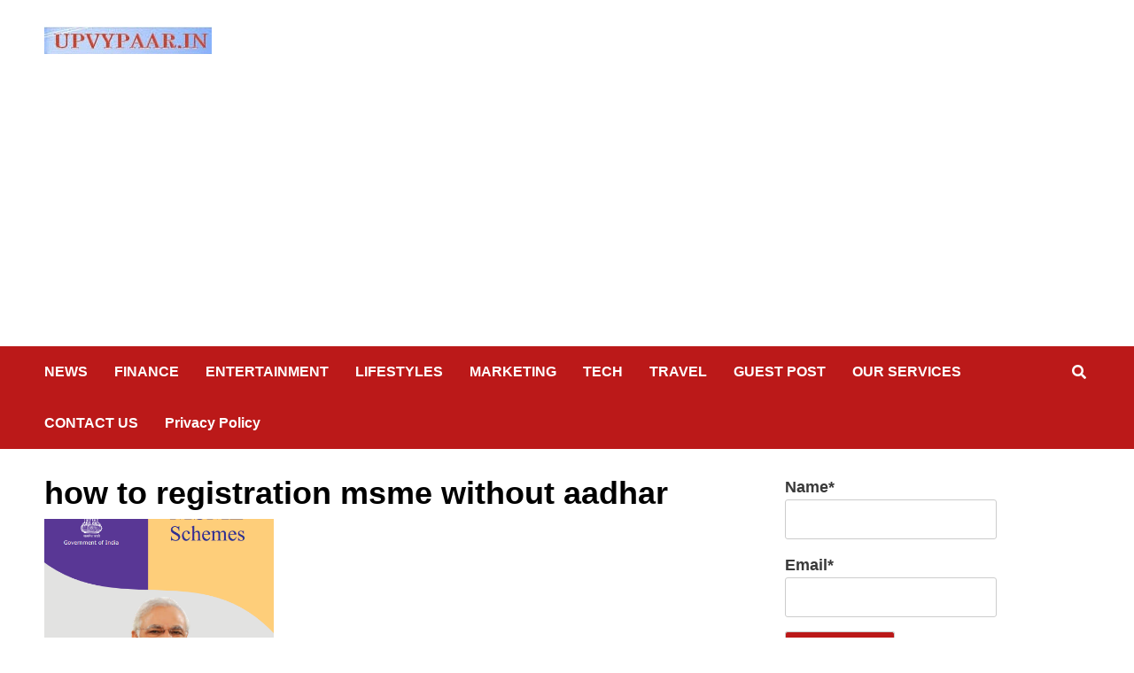

--- FILE ---
content_type: text/html; charset=UTF-8
request_url: https://upvypaar.in/index.php/tag/how-to-registration-msme-without-aadhar/
body_size: 7960
content:
<!doctype html><html lang="en-US"><head><meta charset="UTF-8"><meta name="viewport" content="width=device-width, initial-scale=1"><link rel="profile" href="http://gmpg.org/xfn/11"><meta name='robots' content='index, follow, max-image-preview:large, max-snippet:-1, max-video-preview:-1' /><link media="all" href="https://upvypaar.in/wp-content/cache/autoptimize/css/autoptimize_1560861163f1798d18fe4e4f9be5a2d7.css" rel="stylesheet"><title>how to registration msme without aadhar Archives - Guest blogging-</title><link rel="canonical" href="https://upvypaar.in/index.php/tag/how-to-registration-msme-without-aadhar/" /><meta property="og:locale" content="en_US" /><meta property="og:type" content="article" /><meta property="og:title" content="how to registration msme without aadhar Archives - Guest blogging-" /><meta property="og:url" content="https://upvypaar.in/index.php/tag/how-to-registration-msme-without-aadhar/" /><meta property="og:site_name" content="Guest blogging-" /><meta name="twitter:card" content="summary_large_image" /> <script type="application/ld+json" class="yoast-schema-graph">{"@context":"https://schema.org","@graph":[{"@type":"CollectionPage","@id":"https://upvypaar.in/index.php/tag/how-to-registration-msme-without-aadhar/","url":"https://upvypaar.in/index.php/tag/how-to-registration-msme-without-aadhar/","name":"how to registration msme without aadhar Archives - Guest blogging-","isPartOf":{"@id":"https://upvypaar.in/#website"},"primaryImageOfPage":{"@id":"https://upvypaar.in/index.php/tag/how-to-registration-msme-without-aadhar/#primaryimage"},"image":{"@id":"https://upvypaar.in/index.php/tag/how-to-registration-msme-without-aadhar/#primaryimage"},"thumbnailUrl":"https://upvypaar.in/wp-content/uploads/2020/05/image-26.png","breadcrumb":{"@id":"https://upvypaar.in/index.php/tag/how-to-registration-msme-without-aadhar/#breadcrumb"},"inLanguage":"en-US"},{"@type":"ImageObject","inLanguage":"en-US","@id":"https://upvypaar.in/index.php/tag/how-to-registration-msme-without-aadhar/#primaryimage","url":"https://upvypaar.in/wp-content/uploads/2020/05/image-26.png","contentUrl":"https://upvypaar.in/wp-content/uploads/2020/05/image-26.png","width":477,"height":438},{"@type":"BreadcrumbList","@id":"https://upvypaar.in/index.php/tag/how-to-registration-msme-without-aadhar/#breadcrumb","itemListElement":[{"@type":"ListItem","position":1,"name":"Home","item":"https://upvypaar.in/"},{"@type":"ListItem","position":2,"name":"how to registration msme without aadhar"}]},{"@type":"WebSite","@id":"https://upvypaar.in/#website","url":"https://upvypaar.in/","name":"Guest blogging-","description":"submitting blog posts of Digital Marketing, Technology, Lifestyles, Marketings, Free Guest Post, Finance and SEO Blog Posts.","publisher":{"@id":"https://upvypaar.in/#organization"},"potentialAction":[{"@type":"SearchAction","target":{"@type":"EntryPoint","urlTemplate":"https://upvypaar.in/?s={search_term_string}"},"query-input":"required name=search_term_string"}],"inLanguage":"en-US"},{"@type":"Organization","@id":"https://upvypaar.in/#organization","name":"Guest blogging-","url":"https://upvypaar.in/","logo":{"@type":"ImageObject","inLanguage":"en-US","@id":"https://upvypaar.in/#/schema/logo/image/","url":"https://upvypaar.in/wp-content/uploads/2020/04/upvypaar-logo.jpg","contentUrl":"https://upvypaar.in/wp-content/uploads/2020/04/upvypaar-logo.jpg","width":189,"height":31,"caption":"Guest blogging-"},"image":{"@id":"https://upvypaar.in/#/schema/logo/image/"}}]}</script> <link rel='dns-prefetch' href='//static.addtoany.com' /><link rel='dns-prefetch' href='//www.googletagmanager.com' /><link rel='dns-prefetch' href='//pagead2.googlesyndication.com' /><link href='https://sp-ao.shortpixel.ai' rel='preconnect' /><link rel="alternate" type="application/rss+xml" title="Guest blogging- &raquo; Feed" href="https://upvypaar.in/index.php/feed/" /><link rel="alternate" type="application/rss+xml" title="Guest blogging- &raquo; Comments Feed" href="https://upvypaar.in/index.php/comments/feed/" /><link rel="alternate" type="application/rss+xml" title="Guest blogging- &raquo; how to registration msme without aadhar Tag Feed" href="https://upvypaar.in/index.php/tag/how-to-registration-msme-without-aadhar/feed/" /><link rel='stylesheet' id='covernews-google-fonts-css' href='https://upvypaar.in/wp-content/uploads/omgf/covernews-google-fonts/covernews-google-fonts.css?ver=1684953197' type='text/css' media='all' /> <script type='text/javascript' async src='https://static.addtoany.com/menu/page.js' id='addtoany-core-js'></script> <script type='text/javascript' src='https://upvypaar.in/wp-includes/js/jquery/jquery.min.js?ver=3.6.4' id='jquery-core-js'></script>  <script type='text/javascript' src='https://www.googletagmanager.com/gtag/js?id=UA-64985942-1' id='google_gtagjs-js' async></script> <link rel="https://api.w.org/" href="https://upvypaar.in/index.php/wp-json/" /><link rel="alternate" type="application/json" href="https://upvypaar.in/index.php/wp-json/wp/v2/tags/522" /><link rel="EditURI" type="application/rsd+xml" title="RSD" href="https://upvypaar.in/xmlrpc.php?rsd" /><link rel="wlwmanifest" type="application/wlwmanifest+xml" href="https://upvypaar.in/wp-includes/wlwmanifest.xml" /><meta name="generator" content="WordPress 6.2.8" /><meta name="generator" content="Site Kit by Google 1.101.0" /><meta name="google-adsense-platform-account" content="ca-host-pub-2644536267352236"><meta name="google-adsense-platform-domain" content="sitekit.withgoogle.com">  <script async="async" src="https://pagead2.googlesyndication.com/pagead/js/adsbygoogle.js?client=ca-pub-6957115704779775&amp;host=ca-host-pub-2644536267352236" crossorigin="anonymous" type="text/javascript"></script> <link rel="icon" href="https://sp-ao.shortpixel.ai/client/to_auto,q_lossless,ret_img,w_32,h_32/https://upvypaar.in/wp-content/uploads/2020/04/upvypaar-logo-150x31.jpg" sizes="32x32" /><link rel="icon" href="https://sp-ao.shortpixel.ai/client/to_auto,q_lossless,ret_img,w_192,h_192/https://upvypaar.in/wp-content/uploads/2020/04/upvypaar-logo.jpg" sizes="192x192" /><link rel="apple-touch-icon" href="https://sp-ao.shortpixel.ai/client/to_auto,q_lossless,ret_img,w_180,h_180/https://upvypaar.in/wp-content/uploads/2020/04/upvypaar-logo.jpg" /><meta name="msapplication-TileImage" content="https://upvypaar.in/wp-content/uploads/2020/04/upvypaar-logo.jpg" /></head><body class="archive tag tag-how-to-registration-msme-without-aadhar tag-522 custom-background wp-custom-logo wp-embed-responsive hfeed default-content-layout scrollup-sticky-header aft-sticky-header aft-sticky-sidebar default header-image-default align-content-left"> <noscript> <iframe src="https://www.googletagmanager.com/ns.html?id=GTM-P2RDN25" height="0" width="0" style="display:none;visibility:hidden"></iframe> </noscript> <svg xmlns="http://www.w3.org/2000/svg" viewBox="0 0 0 0" width="0" height="0" focusable="false" role="none" style="visibility: hidden; position: absolute; left: -9999px; overflow: hidden;" ><defs><filter id="wp-duotone-dark-grayscale"><feColorMatrix color-interpolation-filters="sRGB" type="matrix" values=" .299 .587 .114 0 0 .299 .587 .114 0 0 .299 .587 .114 0 0 .299 .587 .114 0 0 " /><feComponentTransfer color-interpolation-filters="sRGB" ><feFuncR type="table" tableValues="0 0.49803921568627" /><feFuncG type="table" tableValues="0 0.49803921568627" /><feFuncB type="table" tableValues="0 0.49803921568627" /><feFuncA type="table" tableValues="1 1" /></feComponentTransfer><feComposite in2="SourceGraphic" operator="in" /></filter></defs></svg><svg xmlns="http://www.w3.org/2000/svg" viewBox="0 0 0 0" width="0" height="0" focusable="false" role="none" style="visibility: hidden; position: absolute; left: -9999px; overflow: hidden;" ><defs><filter id="wp-duotone-grayscale"><feColorMatrix color-interpolation-filters="sRGB" type="matrix" values=" .299 .587 .114 0 0 .299 .587 .114 0 0 .299 .587 .114 0 0 .299 .587 .114 0 0 " /><feComponentTransfer color-interpolation-filters="sRGB" ><feFuncR type="table" tableValues="0 1" /><feFuncG type="table" tableValues="0 1" /><feFuncB type="table" tableValues="0 1" /><feFuncA type="table" tableValues="1 1" /></feComponentTransfer><feComposite in2="SourceGraphic" operator="in" /></filter></defs></svg><svg xmlns="http://www.w3.org/2000/svg" viewBox="0 0 0 0" width="0" height="0" focusable="false" role="none" style="visibility: hidden; position: absolute; left: -9999px; overflow: hidden;" ><defs><filter id="wp-duotone-purple-yellow"><feColorMatrix color-interpolation-filters="sRGB" type="matrix" values=" .299 .587 .114 0 0 .299 .587 .114 0 0 .299 .587 .114 0 0 .299 .587 .114 0 0 " /><feComponentTransfer color-interpolation-filters="sRGB" ><feFuncR type="table" tableValues="0.54901960784314 0.98823529411765" /><feFuncG type="table" tableValues="0 1" /><feFuncB type="table" tableValues="0.71764705882353 0.25490196078431" /><feFuncA type="table" tableValues="1 1" /></feComponentTransfer><feComposite in2="SourceGraphic" operator="in" /></filter></defs></svg><svg xmlns="http://www.w3.org/2000/svg" viewBox="0 0 0 0" width="0" height="0" focusable="false" role="none" style="visibility: hidden; position: absolute; left: -9999px; overflow: hidden;" ><defs><filter id="wp-duotone-blue-red"><feColorMatrix color-interpolation-filters="sRGB" type="matrix" values=" .299 .587 .114 0 0 .299 .587 .114 0 0 .299 .587 .114 0 0 .299 .587 .114 0 0 " /><feComponentTransfer color-interpolation-filters="sRGB" ><feFuncR type="table" tableValues="0 1" /><feFuncG type="table" tableValues="0 0.27843137254902" /><feFuncB type="table" tableValues="0.5921568627451 0.27843137254902" /><feFuncA type="table" tableValues="1 1" /></feComponentTransfer><feComposite in2="SourceGraphic" operator="in" /></filter></defs></svg><svg xmlns="http://www.w3.org/2000/svg" viewBox="0 0 0 0" width="0" height="0" focusable="false" role="none" style="visibility: hidden; position: absolute; left: -9999px; overflow: hidden;" ><defs><filter id="wp-duotone-midnight"><feColorMatrix color-interpolation-filters="sRGB" type="matrix" values=" .299 .587 .114 0 0 .299 .587 .114 0 0 .299 .587 .114 0 0 .299 .587 .114 0 0 " /><feComponentTransfer color-interpolation-filters="sRGB" ><feFuncR type="table" tableValues="0 0" /><feFuncG type="table" tableValues="0 0.64705882352941" /><feFuncB type="table" tableValues="0 1" /><feFuncA type="table" tableValues="1 1" /></feComponentTransfer><feComposite in2="SourceGraphic" operator="in" /></filter></defs></svg><svg xmlns="http://www.w3.org/2000/svg" viewBox="0 0 0 0" width="0" height="0" focusable="false" role="none" style="visibility: hidden; position: absolute; left: -9999px; overflow: hidden;" ><defs><filter id="wp-duotone-magenta-yellow"><feColorMatrix color-interpolation-filters="sRGB" type="matrix" values=" .299 .587 .114 0 0 .299 .587 .114 0 0 .299 .587 .114 0 0 .299 .587 .114 0 0 " /><feComponentTransfer color-interpolation-filters="sRGB" ><feFuncR type="table" tableValues="0.78039215686275 1" /><feFuncG type="table" tableValues="0 0.94901960784314" /><feFuncB type="table" tableValues="0.35294117647059 0.47058823529412" /><feFuncA type="table" tableValues="1 1" /></feComponentTransfer><feComposite in2="SourceGraphic" operator="in" /></filter></defs></svg><svg xmlns="http://www.w3.org/2000/svg" viewBox="0 0 0 0" width="0" height="0" focusable="false" role="none" style="visibility: hidden; position: absolute; left: -9999px; overflow: hidden;" ><defs><filter id="wp-duotone-purple-green"><feColorMatrix color-interpolation-filters="sRGB" type="matrix" values=" .299 .587 .114 0 0 .299 .587 .114 0 0 .299 .587 .114 0 0 .299 .587 .114 0 0 " /><feComponentTransfer color-interpolation-filters="sRGB" ><feFuncR type="table" tableValues="0.65098039215686 0.40392156862745" /><feFuncG type="table" tableValues="0 1" /><feFuncB type="table" tableValues="0.44705882352941 0.4" /><feFuncA type="table" tableValues="1 1" /></feComponentTransfer><feComposite in2="SourceGraphic" operator="in" /></filter></defs></svg><svg xmlns="http://www.w3.org/2000/svg" viewBox="0 0 0 0" width="0" height="0" focusable="false" role="none" style="visibility: hidden; position: absolute; left: -9999px; overflow: hidden;" ><defs><filter id="wp-duotone-blue-orange"><feColorMatrix color-interpolation-filters="sRGB" type="matrix" values=" .299 .587 .114 0 0 .299 .587 .114 0 0 .299 .587 .114 0 0 .299 .587 .114 0 0 " /><feComponentTransfer color-interpolation-filters="sRGB" ><feFuncR type="table" tableValues="0.098039215686275 1" /><feFuncG type="table" tableValues="0 0.66274509803922" /><feFuncB type="table" tableValues="0.84705882352941 0.41960784313725" /><feFuncA type="table" tableValues="1 1" /></feComponentTransfer><feComposite in2="SourceGraphic" operator="in" /></filter></defs></svg><div id="af-preloader"><div id="loader-wrapper"><div id="loader"></div></div></div><div id="page" class="site"> <a class="skip-link screen-reader-text" href="#content">Skip to content</a><div class="header-layout-1"><header id="masthead" class="site-header"><div class="masthead-banner "
 data-background=""><div class="container"><div class="row"><div class="col-md-4"><div class="site-branding"> <a href="https://upvypaar.in/" class="custom-logo-link" rel="home"><noscript><img width="189" height="31" src="https://sp-ao.shortpixel.ai/client/to_auto,q_lossless,ret_img,w_189,h_31/https://upvypaar.in/wp-content/uploads/2020/04/upvypaar-logo.jpg" class="custom-logo" alt="Guest blogging-" decoding="async" /></noscript><img width="189" height="31" src='data:image/svg+xml,%3Csvg%20xmlns=%22http://www.w3.org/2000/svg%22%20viewBox=%220%200%20189%2031%22%3E%3C/svg%3E' data-src="https://sp-ao.shortpixel.ai/client/to_auto,q_lossless,ret_img,w_189,h_31/https://upvypaar.in/wp-content/uploads/2020/04/upvypaar-logo.jpg" class="lazyload custom-logo" alt="Guest blogging-" decoding="async" /></a><p class="site-title font-family-1"> <a href="https://upvypaar.in/"
 rel="home">Guest blogging-</a></p><p class="site-description">submitting blog posts of Digital Marketing, Technology, Lifestyles, Marketings, Free Guest Post, Finance and SEO Blog Posts.</p></div></div><div class="col-md-8"></div></div></div></div><nav id="site-navigation" class="main-navigation"><div class="container"><div class="row"><div class="kol-12"><div class="navigation-container"><div class="main-navigation-container-items-wrapper"> <span class="toggle-menu" aria-controls="primary-menu" aria-expanded="false"> <a href="javascript:void(0)" class="aft-void-menu"> <span class="screen-reader-text">Primary Menu</span> <i class="ham"></i> </a> </span> <span class="af-mobile-site-title-wrap"> <a href="https://upvypaar.in/" class="custom-logo-link" rel="home"><noscript><img width="189" height="31" src="https://sp-ao.shortpixel.ai/client/to_auto,q_lossless,ret_img,w_189,h_31/https://upvypaar.in/wp-content/uploads/2020/04/upvypaar-logo.jpg" class="custom-logo" alt="Guest blogging-" decoding="async" /></noscript><img width="189" height="31" src='data:image/svg+xml,%3Csvg%20xmlns=%22http://www.w3.org/2000/svg%22%20viewBox=%220%200%20189%2031%22%3E%3C/svg%3E' data-src="https://sp-ao.shortpixel.ai/client/to_auto,q_lossless,ret_img,w_189,h_31/https://upvypaar.in/wp-content/uploads/2020/04/upvypaar-logo.jpg" class="lazyload custom-logo" alt="Guest blogging-" decoding="async" /></a><p class="site-title font-family-1"> <a href="https://upvypaar.in/"
 rel="home">Guest blogging-</a></p> </span><div class="menu main-menu"><ul id="primary-menu" class="menu"><li id="menu-item-274" class="menu-item menu-item-type-taxonomy menu-item-object-category menu-item-274"><a href="https://upvypaar.in/index.php/category/news/">NEWS</a></li><li id="menu-item-286" class="menu-item menu-item-type-taxonomy menu-item-object-category menu-item-286"><a href="https://upvypaar.in/index.php/category/gst-updates/">FINANCE</a></li><li id="menu-item-280" class="menu-item menu-item-type-taxonomy menu-item-object-category menu-item-280"><a href="https://upvypaar.in/index.php/category/entertainment/">ENTERTAINMENT</a></li><li id="menu-item-282" class="menu-item menu-item-type-taxonomy menu-item-object-category menu-item-282"><a href="https://upvypaar.in/index.php/category/lifestyles/">LIFESTYLES</a></li><li id="menu-item-283" class="menu-item menu-item-type-taxonomy menu-item-object-category menu-item-283"><a href="https://upvypaar.in/index.php/category/marketing/">MARKETING</a></li><li id="menu-item-284" class="menu-item menu-item-type-taxonomy menu-item-object-category menu-item-284"><a href="https://upvypaar.in/index.php/category/technology/">TECH</a></li><li id="menu-item-285" class="menu-item menu-item-type-taxonomy menu-item-object-category menu-item-285"><a href="https://upvypaar.in/index.php/category/travel/">TRAVEL</a></li><li id="menu-item-281" class="menu-item menu-item-type-taxonomy menu-item-object-category menu-item-281"><a href="https://upvypaar.in/index.php/category/free-postingfree-guest-post/">GUEST POST</a></li><li id="menu-item-609" class="menu-item menu-item-type-taxonomy menu-item-object-category menu-item-609"><a href="https://upvypaar.in/index.php/category/our-services/">OUR SERVICES</a></li><li id="menu-item-17" class="menu-item menu-item-type-post_type menu-item-object-page menu-item-17"><a href="https://upvypaar.in/index.php/contact-us/">CONTACT US</a></li><li id="menu-item-570" class="menu-item menu-item-type-post_type menu-item-object-page menu-item-privacy-policy menu-item-570"><a rel="privacy-policy" href="https://upvypaar.in/index.php/privacy-policy/">Privacy Policy</a></li></ul></div></div><div class="cart-search"><div class="af-search-wrap"><div class="search-overlay"> <a href="#" title="Search" class="search-icon"> <i class="fa fa-search"></i> </a><div class="af-search-form"><form role="search" method="get" class="search-form" action="https://upvypaar.in/"> <label> <span class="screen-reader-text">Search for:</span> <input type="search" class="search-field" placeholder="Search &hellip;" value="" name="s" /> </label> <input type="submit" class="search-submit" value="Search" /></form></div></div></div></div></div></div></div></div></nav></header></div><div id="content" class="container"><div class="section-block-upper row"><div id="primary" class="content-area"><main id="main" class="site-main"><header class="header-title-wrapper1"><h1 class="page-title">how to registration msme without aadhar</h1></header><div class="row"><div id="aft-inner-row"><article id="post-604" class="col-lg-4 col-sm-4 col-md-4 latest-posts-grid post-604 post type-post status-publish format-standard has-post-thumbnail hentry category-our-services category-new-gst-return-forms-from-1st-april-2020 tag-how-to-apply-for-msme-registration tag-how-to-apply-for-msme-registration-online tag-how-to-apply-msme-registration tag-how-to-check-msme-registration tag-how-to-check-msme-registration-by-gst-number tag-how-to-check-msme-registration-number tag-how-to-delete-msme-registration tag-how-to-do-msme-registration tag-how-to-do-msme-registration-online tag-how-to-edit-msme-registration tag-how-to-get-msme-registration-certificate tag-how-to-get-registration-in-msme tag-how-to-get-registration-msme tag-how-to-know-the-status-of-msme-registration tag-how-to-modify-msme-registration tag-how-to-msme-registration tag-how-to-msme-registration-online tag-how-to-print-msme-registration-certificate tag-how-to-register-msme-registration tag-how-to-registration-in-msme tag-how-to-registration-msme-without-aadhar tag-how-to-update-msme-registration tag-how-to-verify-msme-registration tag-is-gst-registration-mandatory-for-msme tag-msme-certificate-registration-online tag-msme-online-registration-portal tag-msme-registration-chhattisgarh tag-msme-registration-online-update tag-msme-registration-tracking tag-msme-registration tag-what-are-the-benefits-of-msme-registration tag-what-is-msme-registration-certificate tag-what-is-msme-registration-in-hindi tag-what-is-msme-registration-in-india tag-what-is-msme-registration-number tag-what-is-required-for-msme-registration tag-what-is-the-benefit-of-msme-registration tag-what-is-the-criteria-for-msme-registration tag-what-is-the-fee-for-msme-registration tag-what-is-the-fees-for-msme-registration tag-what-is-the-process-of-msme-registration tag-what-is-the-use-of-msme-registration tag-what-is-the-validity-of-msme-registration tag-what-msme-registration tag-what-to-do-after-msme-registration tag-who-are-eligible-for-msme-registration tag-who-can-apply-for-msme-registration tag-who-can-take-msme-registration tag-who-needs-msme-registration tag-why-msme-registration-is-required"                 data-mh="archive-layout-grid"><div class="align-items-center"><div class="spotlight-post"><figure class="categorised-article inside-img"><div class="categorised-article-wrapper"><div class="data-bg-hover data-bg-categorised read-bg-img"> <a href="https://upvypaar.in/index.php/2020/05/31/get-the-msme-registration-online-for-loan-and-benefits/"> <noscript><img width="427" height="340" src="https://sp-ao.shortpixel.ai/client/to_auto,q_lossless,ret_img,w_427,h_340/https://upvypaar.in/wp-content/uploads/2020/05/image-26-477x380.png" class="attachment-covernews-medium size-covernews-medium wp-post-image" alt="" decoding="async" /></noscript><img width="427" height="340" src='data:image/svg+xml,%3Csvg%20xmlns=%22http://www.w3.org/2000/svg%22%20viewBox=%220%200%20427%20340%22%3E%3C/svg%3E' data-src="https://sp-ao.shortpixel.ai/client/to_auto,q_lossless,ret_img,w_427,h_340/https://upvypaar.in/wp-content/uploads/2020/05/image-26-477x380.png" class="lazyload attachment-covernews-medium size-covernews-medium wp-post-image" alt="" decoding="async" /> </a></div><div class="figure-categories figure-categories-bg"><ul class="cat-links"><li class="meta-category"> <a class="covernews-categories category-color-1" href="https://upvypaar.in/index.php/category/our-services/" alt="View all posts in OUR SERVICES"> OUR SERVICES </a></li><li class="meta-category"> <a class="covernews-categories category-color-1" href="https://upvypaar.in/index.php/category/news/new-gst-return-forms-from-1st-april-2020/" alt="View all posts in Recent Update"> Recent Update </a></li></ul></div></div></figure><figcaption><h3 class="article-title article-title-1"> <a href="https://upvypaar.in/index.php/2020/05/31/get-the-msme-registration-online-for-loan-and-benefits/"> Get the msme registration online for Loan and benefits </a></h3><div class="grid-item-metadata"> <span class="author-links"> <span class="item-metadata posts-date"> <i class="far fa-clock"></i> 6 years ago </span> </span></div><div class="full-item-discription"><div class="post-description"><p>Dear Friends, (msme registration online) एमएसएमई पंजीकरणों के लिए हमने आपकी मदद की है और आपको व्यवसाय शुरू करने के...</p></div></div></figcaption></div></div></article></div><div class="col col-ten"><div class="covernews-pagination"></div></div></div></main></div><aside id="secondary" class="widget-area sidebar-sticky-top"><div id="email-subscribers-form-2" class="widget covernews-widget widget_email-subscribers-form"><div class="emaillist" id="es_form_f1-n1"><form action="/index.php/tag/how-to-registration-msme-without-aadhar/#es_form_f1-n1" method="post" class="es_subscription_form es_shortcode_form  es_ajax_subscription_form" id="es_subscription_form_697bbeef4a03f" data-source="ig-es" data-form-id="1"><div class="es-field-wrap"><label>Name*<br /><input type="text" name="esfpx_name" class="ig_es_form_field_name" placeholder="" value="" required="required" /></label></div><div class="es-field-wrap"><label>Email*<br /><input class="es_required_field es_txt_email ig_es_form_field_email" type="email" name="esfpx_email" value="" placeholder="" required="required" /></label></div><input type="hidden" name="esfpx_lists[]" value="cb0d872baaca" /><input type="hidden" name="esfpx_form_id" value="1" /><input type="hidden" name="es" value="subscribe" /> <input type="hidden" name="esfpx_es_form_identifier" value="f1-n1" /> <input type="hidden" name="esfpx_es_email_page" value="604" /> <input type="hidden" name="esfpx_es_email_page_url" value="https://upvypaar.in/index.php/2020/05/31/get-the-msme-registration-online-for-loan-and-benefits/" /> <input type="hidden" name="esfpx_status" value="Unconfirmed" /> <input type="hidden" name="esfpx_es-subscribe" id="es-subscribe-697bbeef4a03f" value="8ce134f039" /> <label style="position:absolute;top:-99999px;left:-99999px;z-index:-99;" aria-hidden="true"><span hidden>Please leave this field empty.</span><input type="email" name="esfpx_es_hp_email" class="es_required_field" tabindex="-1" autocomplete="-1" value="" /></label><input type="submit" name="submit" class="es_subscription_form_submit es_submit_button es_textbox_button" id="es_subscription_form_submit_697bbeef4a03f" value="Subscribe" /><span class="es_spinner_image" id="spinner-image"><noscript><img decoding="async" src="https://sp-ao.shortpixel.ai/client/to_auto,q_lossless,ret_img/https://upvypaar.in/wp-content/plugins/email-subscribers/lite/public/images/spinner.gif" alt="Loading" /></noscript><img decoding="async" class="lazyload" src='data:image/svg+xml,%3Csvg%20xmlns=%22http://www.w3.org/2000/svg%22%20viewBox=%220%200%20210%20140%22%3E%3C/svg%3E' data-src="https://sp-ao.shortpixel.ai/client/to_auto,q_lossless,ret_img/https://upvypaar.in/wp-content/plugins/email-subscribers/lite/public/images/spinner.gif" alt="Loading" /></span></form><span class="es_subscription_message " id="es_subscription_message_697bbeef4a03f"></span></div></div><div id="covernews_posts_carousel-2" class="widget covernews-widget covernews_posts_carousel_widget grid-layout"><div class="em-title-subtitle-wrap"><h4 class="widget-title header-after1"> <span class="header-after"> Posts Carousel </span></h4></div><div class="posts-carousel row"><div class="slick-item"><figure class="carousel-image col-sm-12"><div class="spotlight-post" data-mh="carousal-height"><figure class="featured-article  inside-img"><div class="featured-article-wrapper"><div class="data-bg-hover data-bg-featured read-bg-img"> <a href="https://upvypaar.in/index.php/2020/07/30/fy-19-20-return-date-further-extended-to-30-sept-2020-from-31-july-2020-which-was-also-extended-date-for-ay-20-21/"> <noscript><img width="225" height="224" src="https://sp-ao.shortpixel.ai/client/to_auto,q_lossless,ret_img,w_225,h_224/https://upvypaar.in/wp-content/uploads/2020/04/uppvy-aa.jpg" class="attachment-medium size-medium wp-post-image" alt="" decoding="async" srcset="https://sp-ao.shortpixel.ai/client/to_auto,q_lossless,ret_img,w_225/https://upvypaar.in/wp-content/uploads/2020/04/uppvy-aa.jpg 225w, https://sp-ao.shortpixel.ai/client/to_auto,q_lossless,ret_img,w_150/https://upvypaar.in/wp-content/uploads/2020/04/uppvy-aa-150x150.jpg 150w" sizes="(max-width: 225px) 100vw, 225px" /></noscript><img width="225" height="224" src='data:image/svg+xml,%3Csvg%20xmlns=%22http://www.w3.org/2000/svg%22%20viewBox=%220%200%20225%20224%22%3E%3C/svg%3E' data-src="https://sp-ao.shortpixel.ai/client/to_auto,q_lossless,ret_img,w_225,h_224/https://upvypaar.in/wp-content/uploads/2020/04/uppvy-aa.jpg" class="lazyload attachment-medium size-medium wp-post-image" alt="" decoding="async" data-srcset="https://sp-ao.shortpixel.ai/client/to_auto,q_lossless,ret_img,w_225/https://upvypaar.in/wp-content/uploads/2020/04/uppvy-aa.jpg 225w, https://sp-ao.shortpixel.ai/client/to_auto,q_lossless,ret_img,w_150/https://upvypaar.in/wp-content/uploads/2020/04/uppvy-aa-150x150.jpg 150w" data-sizes="(max-width: 225px) 100vw, 225px" /> </a></div></div><div class="figure-categories figure-categories-bg"><ul class="cat-links"><li class="meta-category"> <a class="covernews-categories category-color-1" href="https://upvypaar.in/index.php/category/news/new-gst-return-forms-from-1st-april-2020/" alt="View all posts in Recent Update"> Recent Update </a></li></ul></div></figure><figcaption><div class="title-heading"><h3 class="article-title article-title-1"> <a href="https://upvypaar.in/index.php/2020/07/30/fy-19-20-return-date-further-extended-to-30-sept-2020-from-31-july-2020-which-was-also-extended-date-for-ay-20-21/"> FY 19 20 return date further extended to 30 sept 2020 from 31 July 2020 ( which was also extended date) For AY 20-21, </a></h3></div><div class="grid-item-metadata"> <span class="author-links"> <span class="item-metadata posts-date"> <i class="far fa-clock"></i> 6 years ago </span> </span></div></figcaption></div></figure></div><div class="slick-item"><figure class="carousel-image col-sm-12"><div class="spotlight-post" data-mh="carousal-height"><figure class="featured-article  inside-img"><div class="featured-article-wrapper"><div class="data-bg-hover data-bg-featured read-bg-img"> <a href="https://upvypaar.in/index.php/2020/07/27/delhi-government-job/"> <noscript><img width="300" height="228" src="https://sp-ao.shortpixel.ai/client/to_auto,q_lossless,ret_img,w_300,h_228/https://upvypaar.in/wp-content/uploads/2020/07/Screenshot_20200727-195147_Chrome-300x228.jpg" class="attachment-medium size-medium wp-post-image" alt="" decoding="async" srcset="https://sp-ao.shortpixel.ai/client/to_auto,q_lossless,ret_img,w_300/https://upvypaar.in/wp-content/uploads/2020/07/Screenshot_20200727-195147_Chrome-300x228.jpg 300w, https://sp-ao.shortpixel.ai/client/to_auto,q_lossless,ret_img,w_768/https://upvypaar.in/wp-content/uploads/2020/07/Screenshot_20200727-195147_Chrome-768x585.jpg 768w, https://sp-ao.shortpixel.ai/client/to_auto,q_lossless,ret_img,w_986/https://upvypaar.in/wp-content/uploads/2020/07/Screenshot_20200727-195147_Chrome.jpg 986w" sizes="(max-width: 300px) 100vw, 300px" /></noscript><img width="300" height="228" src='data:image/svg+xml,%3Csvg%20xmlns=%22http://www.w3.org/2000/svg%22%20viewBox=%220%200%20300%20228%22%3E%3C/svg%3E' data-src="https://sp-ao.shortpixel.ai/client/to_auto,q_lossless,ret_img,w_300,h_228/https://upvypaar.in/wp-content/uploads/2020/07/Screenshot_20200727-195147_Chrome-300x228.jpg" class="lazyload attachment-medium size-medium wp-post-image" alt="" decoding="async" data-srcset="https://sp-ao.shortpixel.ai/client/to_auto,q_lossless,ret_img,w_300/https://upvypaar.in/wp-content/uploads/2020/07/Screenshot_20200727-195147_Chrome-300x228.jpg 300w, https://sp-ao.shortpixel.ai/client/to_auto,q_lossless,ret_img,w_768/https://upvypaar.in/wp-content/uploads/2020/07/Screenshot_20200727-195147_Chrome-768x585.jpg 768w, https://sp-ao.shortpixel.ai/client/to_auto,q_lossless,ret_img,w_986/https://upvypaar.in/wp-content/uploads/2020/07/Screenshot_20200727-195147_Chrome.jpg 986w" data-sizes="(max-width: 300px) 100vw, 300px" /> </a></div></div><div class="figure-categories figure-categories-bg"><ul class="cat-links"><li class="meta-category"> <a class="covernews-categories category-color-1" href="https://upvypaar.in/index.php/category/news/" alt="View all posts in NEWS"> NEWS </a></li></ul></div></figure><figcaption><div class="title-heading"><h3 class="article-title article-title-1"> <a href="https://upvypaar.in/index.php/2020/07/27/delhi-government-job/"> दिल्ली सरकार के &#8216;रोज़गार बाज़ार&#8217; :रजिस्टर करें </a></h3></div><div class="grid-item-metadata"> <span class="author-links"> <span class="item-metadata posts-date"> <i class="far fa-clock"></i> 6 years ago </span> </span></div></figcaption></div></figure></div><div class="slick-item"><figure class="carousel-image col-sm-12"><div class="spotlight-post" data-mh="carousal-height"><figure class="featured-article  inside-img"><div class="featured-article-wrapper"><div class="data-bg-hover data-bg-featured read-bg-img"> <a href="https://upvypaar.in/index.php/2020/06/01/best-hairstyles-for-teenage-girls/"> <noscript><img width="300" height="201" src="https://sp-ao.shortpixel.ai/client/to_auto,q_lossless,ret_img,w_300,h_201/https://upvypaar.in/wp-content/uploads/2020/05/new-hair-style-haircut-for-girls-hairstyles-for-women-300x201.png" class="attachment-medium size-medium wp-post-image" alt="" decoding="async" srcset="https://sp-ao.shortpixel.ai/client/to_auto,q_lossless,ret_img,w_300/https://upvypaar.in/wp-content/uploads/2020/05/new-hair-style-haircut-for-girls-hairstyles-for-women-300x201.png 300w, https://sp-ao.shortpixel.ai/client/to_auto,q_lossless,ret_img,w_453/https://upvypaar.in/wp-content/uploads/2020/05/new-hair-style-haircut-for-girls-hairstyles-for-women.png 453w" sizes="(max-width: 300px) 100vw, 300px" /></noscript><img width="300" height="201" src='data:image/svg+xml,%3Csvg%20xmlns=%22http://www.w3.org/2000/svg%22%20viewBox=%220%200%20300%20201%22%3E%3C/svg%3E' data-src="https://sp-ao.shortpixel.ai/client/to_auto,q_lossless,ret_img,w_300,h_201/https://upvypaar.in/wp-content/uploads/2020/05/new-hair-style-haircut-for-girls-hairstyles-for-women-300x201.png" class="lazyload attachment-medium size-medium wp-post-image" alt="" decoding="async" data-srcset="https://sp-ao.shortpixel.ai/client/to_auto,q_lossless,ret_img,w_300/https://upvypaar.in/wp-content/uploads/2020/05/new-hair-style-haircut-for-girls-hairstyles-for-women-300x201.png 300w, https://sp-ao.shortpixel.ai/client/to_auto,q_lossless,ret_img,w_453/https://upvypaar.in/wp-content/uploads/2020/05/new-hair-style-haircut-for-girls-hairstyles-for-women.png 453w" data-sizes="(max-width: 300px) 100vw, 300px" /> </a></div></div><div class="figure-categories figure-categories-bg"><ul class="cat-links"><li class="meta-category"> <a class="covernews-categories category-color-1" href="https://upvypaar.in/index.php/category/lifestyles/" alt="View all posts in LIFESTYLES"> LIFESTYLES </a></li><li class="meta-category"> <a class="covernews-categories category-color-1" href="https://upvypaar.in/index.php/category/news/new-gst-return-forms-from-1st-april-2020/" alt="View all posts in Recent Update"> Recent Update </a></li></ul></div></figure><figcaption><div class="title-heading"><h3 class="article-title article-title-1"> <a href="https://upvypaar.in/index.php/2020/06/01/best-hairstyles-for-teenage-girls/"> Latest hairstyle and best hairstyles for teenage girls and long hair cut for women. </a></h3></div><div class="grid-item-metadata"> <span class="author-links"> <span class="item-metadata posts-date"> <i class="far fa-clock"></i> 6 years ago </span> </span></div></figcaption></div></figure></div><div class="slick-item"><figure class="carousel-image col-sm-12"><div class="spotlight-post" data-mh="carousal-height"><figure class="featured-article  inside-img"><div class="featured-article-wrapper"><div class="data-bg-hover data-bg-featured read-bg-img"> <a href="https://upvypaar.in/index.php/2020/05/31/get-the-msme-registration-online-for-loan-and-benefits/"> <noscript><img width="300" height="275" src="https://sp-ao.shortpixel.ai/client/to_auto,q_lossless,ret_img,w_300,h_275/https://upvypaar.in/wp-content/uploads/2020/05/image-26-300x275.png" class="attachment-medium size-medium wp-post-image" alt="" decoding="async" srcset="https://sp-ao.shortpixel.ai/client/to_auto,q_lossless,ret_img,w_300/https://upvypaar.in/wp-content/uploads/2020/05/image-26-300x275.png 300w, https://sp-ao.shortpixel.ai/client/to_auto,q_lossless,ret_img,w_477/https://upvypaar.in/wp-content/uploads/2020/05/image-26.png 477w" sizes="(max-width: 300px) 100vw, 300px" /></noscript><img width="300" height="275" src='data:image/svg+xml,%3Csvg%20xmlns=%22http://www.w3.org/2000/svg%22%20viewBox=%220%200%20300%20275%22%3E%3C/svg%3E' data-src="https://sp-ao.shortpixel.ai/client/to_auto,q_lossless,ret_img,w_300,h_275/https://upvypaar.in/wp-content/uploads/2020/05/image-26-300x275.png" class="lazyload attachment-medium size-medium wp-post-image" alt="" decoding="async" data-srcset="https://sp-ao.shortpixel.ai/client/to_auto,q_lossless,ret_img,w_300/https://upvypaar.in/wp-content/uploads/2020/05/image-26-300x275.png 300w, https://sp-ao.shortpixel.ai/client/to_auto,q_lossless,ret_img,w_477/https://upvypaar.in/wp-content/uploads/2020/05/image-26.png 477w" data-sizes="(max-width: 300px) 100vw, 300px" /> </a></div></div><div class="figure-categories figure-categories-bg"><ul class="cat-links"><li class="meta-category"> <a class="covernews-categories category-color-1" href="https://upvypaar.in/index.php/category/our-services/" alt="View all posts in OUR SERVICES"> OUR SERVICES </a></li><li class="meta-category"> <a class="covernews-categories category-color-1" href="https://upvypaar.in/index.php/category/news/new-gst-return-forms-from-1st-april-2020/" alt="View all posts in Recent Update"> Recent Update </a></li></ul></div></figure><figcaption><div class="title-heading"><h3 class="article-title article-title-1"> <a href="https://upvypaar.in/index.php/2020/05/31/get-the-msme-registration-online-for-loan-and-benefits/"> Get the msme registration online for Loan and benefits </a></h3></div><div class="grid-item-metadata"> <span class="author-links"> <span class="item-metadata posts-date"> <i class="far fa-clock"></i> 6 years ago </span> </span></div></figcaption></div></figure></div><div class="slick-item"><figure class="carousel-image col-sm-12"><div class="spotlight-post" data-mh="carousal-height"><figure class="featured-article  inside-img"><div class="featured-article-wrapper"><div class="data-bg-hover data-bg-featured read-bg-img"> <a href="https://upvypaar.in/index.php/2020/05/29/how-can-i-get-instant-e-pan-card-income-tax-india-efiling-instant-e-pan/"> </a></div></div><div class="figure-categories figure-categories-bg"><ul class="cat-links"><li class="meta-category"> <a class="covernews-categories category-color-1" href="https://upvypaar.in/index.php/category/gst-updates/" alt="View all posts in FINANCE"> FINANCE </a></li><li class="meta-category"> <a class="covernews-categories category-color-1" href="https://upvypaar.in/index.php/category/gst-updates/income-tax-updates/" alt="View all posts in income tax updates"> income tax updates </a></li><li class="meta-category"> <a class="covernews-categories category-color-1" href="https://upvypaar.in/index.php/category/news/new-gst-return-forms-from-1st-april-2020/" alt="View all posts in Recent Update"> Recent Update </a></li></ul></div></figure><figcaption><div class="title-heading"><h3 class="article-title article-title-1"> <a href="https://upvypaar.in/index.php/2020/05/29/how-can-i-get-instant-e-pan-card-income-tax-india-efiling-instant-e-pan/"> how can I get instant e pan card-income tax India efiling  instant e-pan </a></h3></div><div class="grid-item-metadata"> <span class="author-links"> <span class="item-metadata posts-date"> <i class="far fa-clock"></i> 6 years ago </span> </span></div></figcaption></div></figure></div></div></div><div id="a2a_follow_widget-2" class="widget covernews-widget widget_a2a_follow_widget"><div class="a2a_kit a2a_kit_size_10 a2a_follow addtoany_list"><a class="a2a_button_facebook" href="https://www.facebook.com/upvypaar.in/" title="Facebook" rel="noopener" target="_blank"></a><a class="a2a_button_twitter" href="https://www.facebook.com/upvypaar.in/" title="Twitter" rel="noopener" target="_blank"></a><a class="a2a_button_instagram" href="https://www.facebook.com/upvypaar.in/" title="Instagram" rel="noopener" target="_blank"></a><a class="a2a_button_pinterest" href="https://www.facebook.com/upvypaar.in/" title="Pinterest" rel="noopener" target="_blank"></a><a class="a2a_button_youtube_channel" href="https://www.youtube.com/channel/UCg_OVDt8AkqAa4aFtnIAUJw" title="YouTube Channel" rel="noopener" target="_blank"></a></div></div><div id="categories-2" class="widget covernews-widget widget_categories"><h2 class="widget-title widget-title-1"><span>Categories</span></h2><ul><li class="cat-item cat-item-8"><a href="https://upvypaar.in/index.php/category/news/coronavirus-in-delhi-india/">coronaviru india</a></li><li class="cat-item cat-item-37"><a href="https://upvypaar.in/index.php/category/entertainment/">ENTERTAINMENT</a></li><li class="cat-item cat-item-3"><a href="https://upvypaar.in/index.php/category/gst-updates/">FINANCE</a></li><li class="cat-item cat-item-42"><a href="https://upvypaar.in/index.php/category/free-postingfree-guest-post/">GUEST POST</a></li><li class="cat-item cat-item-10"><a href="https://upvypaar.in/index.php/category/gst-updates/income-tax-updates/">income tax updates</a></li><li class="cat-item cat-item-40"><a href="https://upvypaar.in/index.php/category/lifestyles/">LIFESTYLES</a></li><li class="cat-item cat-item-44"><a href="https://upvypaar.in/index.php/category/marketing/">MARKETING</a></li><li class="cat-item cat-item-21"><a href="https://upvypaar.in/index.php/category/news/">NEWS</a></li><li class="cat-item cat-item-532"><a href="https://upvypaar.in/index.php/category/our-services/">OUR SERVICES</a></li><li class="cat-item cat-item-1"><a href="https://upvypaar.in/index.php/category/news/new-gst-return-forms-from-1st-april-2020/">Recent Update</a></li><li class="cat-item cat-item-41"><a href="https://upvypaar.in/index.php/category/technology/">TECHNOLOGY</a></li><li class="cat-item cat-item-43"><a href="https://upvypaar.in/index.php/category/travel/">TRAVEL</a></li></ul></div><div id="text-2" class="widget covernews-widget widget_text"><div class="textwidget"><p><a class="dmca-badge" title="DMCA.com Protection Status" href="//www.dmca.com/Protection/Status.aspx?ID=89554c4a-ae05-4b04-92c3-9510bd411159"> <noscript><img decoding="async" src="https://images.dmca.com/Badges/dmca_protected_sml_120n.png?ID=89554c4a-ae05-4b04-92c3-9510bd411159" alt="DMCA.com Protection Status" /></noscript><img class="lazyload" decoding="async" src='data:image/svg+xml,%3Csvg%20xmlns=%22http://www.w3.org/2000/svg%22%20viewBox=%220%200%20210%20140%22%3E%3C/svg%3E' data-src="https://images.dmca.com/Badges/dmca_protected_sml_120n.png?ID=89554c4a-ae05-4b04-92c3-9510bd411159" alt="DMCA.com Protection Status" /></a> <script src="https://images.dmca.com/Badges/DMCABadgeHelper.min.js"></script></p><p></p></div></div></aside></div></div><div class="af-main-banner-latest-posts grid-layout"><div class="container"><div class="row"><div class="widget-title-section"><h4 class="widget-title header-after1"> <span class="header-after"> If You may have missed </span></h4></div><div class="row"><div class="col-sm-15 latest-posts-grid" data-mh="latest-posts-grid"><div class="spotlight-post"><figure class="categorised-article inside-img"><div class="categorised-article-wrapper"><div class="data-bg-hover data-bg-categorised read-bg-img"> <a href="https://upvypaar.in/index.php/2022/10/08/recession-heres-your-secret-sauce/"> </a></div></div><div class="figure-categories figure-categories-bg"><ul class="cat-links"><li class="meta-category"> <a class="covernews-categories category-color-1" href="https://upvypaar.in/index.php/category/marketing/" alt="View all posts in MARKETING"> MARKETING </a></li></ul></div></figure><figcaption><h3 class="article-title article-title-1"> <a href="https://upvypaar.in/index.php/2022/10/08/recession-heres-your-secret-sauce/"> Recession? Here’s your secret sauce </a></h3><div class="grid-item-metadata"> <span class="author-links"> <span class="item-metadata posts-date"> <i class="far fa-clock"></i> 3 years ago </span> </span></div></figcaption></div></div><div class="col-sm-15 latest-posts-grid" data-mh="latest-posts-grid"><div class="spotlight-post"><figure class="categorised-article inside-img"><div class="categorised-article-wrapper"><div class="data-bg-hover data-bg-categorised read-bg-img"> <a href="https://upvypaar.in/index.php/2022/10/08/new-and-upcoming-services-on-gem%ef%bf%bc/"> </a></div></div><div class="figure-categories figure-categories-bg"><ul class="cat-links"><li class="meta-category"> <a class="covernews-categories category-color-1" href="https://upvypaar.in/index.php/category/technology/" alt="View all posts in TECHNOLOGY"> TECHNOLOGY </a></li></ul></div></figure><figcaption><h3 class="article-title article-title-1"> <a href="https://upvypaar.in/index.php/2022/10/08/new-and-upcoming-services-on-gem%ef%bf%bc/"> New and Upcoming Services on GeM￼ </a></h3><div class="grid-item-metadata"> <span class="author-links"> <span class="item-metadata posts-date"> <i class="far fa-clock"></i> 3 years ago </span> </span></div></figcaption></div></div><div class="col-sm-15 latest-posts-grid" data-mh="latest-posts-grid"><div class="spotlight-post"><figure class="categorised-article inside-img"><div class="categorised-article-wrapper"><div class="data-bg-hover data-bg-categorised read-bg-img"> <a href="https://upvypaar.in/index.php/2022/10/08/gene-therapy-market-is-projected-to-grow-at-cagr-of-18-by-2035/"> </a></div></div><div class="figure-categories figure-categories-bg"><ul class="cat-links"><li class="meta-category"> <a class="covernews-categories category-color-1" href="https://upvypaar.in/index.php/category/lifestyles/" alt="View all posts in LIFESTYLES"> LIFESTYLES </a></li><li class="meta-category"> <a class="covernews-categories category-color-1" href="https://upvypaar.in/index.php/category/marketing/" alt="View all posts in MARKETING"> MARKETING </a></li></ul></div></figure><figcaption><h3 class="article-title article-title-1"> <a href="https://upvypaar.in/index.php/2022/10/08/gene-therapy-market-is-projected-to-grow-at-cagr-of-18-by-2035/"> Gene Therapy Market is projected to grow at CAGR of 18% by 2035 </a></h3><div class="grid-item-metadata"> <span class="author-links"> <span class="item-metadata posts-date"> <i class="far fa-clock"></i> 3 years ago </span> </span></div></figcaption></div></div><div class="col-sm-15 latest-posts-grid" data-mh="latest-posts-grid"><div class="spotlight-post"><figure class="categorised-article inside-img"><div class="categorised-article-wrapper"><div class="data-bg-hover data-bg-categorised read-bg-img"> <a href="https://upvypaar.in/index.php/2022/10/08/became-a-rich-play-game-sattaking-online-game/"> </a></div></div><div class="figure-categories figure-categories-bg"><ul class="cat-links"><li class="meta-category"> <a class="covernews-categories category-color-1" href="https://upvypaar.in/index.php/category/entertainment/" alt="View all posts in ENTERTAINMENT"> ENTERTAINMENT </a></li></ul></div></figure><figcaption><h3 class="article-title article-title-1"> <a href="https://upvypaar.in/index.php/2022/10/08/became-a-rich-play-game-sattaking-online-game/"> Became a rich play game sattaking online game </a></h3><div class="grid-item-metadata"> <span class="author-links"> <span class="item-metadata posts-date"> <i class="far fa-clock"></i> 3 years ago </span> </span></div></figcaption></div></div><div class="col-sm-15 latest-posts-grid" data-mh="latest-posts-grid"><div class="spotlight-post"><figure class="categorised-article inside-img"><div class="categorised-article-wrapper"><div class="data-bg-hover data-bg-categorised read-bg-img"> <a href="https://upvypaar.in/index.php/2021/11/28/gong-yoo-taylor-swift-gong-yoos-agency-denies-the-rumors-that-the-actor/"> <noscript><img width="300" height="200" src="https://sp-ao.shortpixel.ai/client/to_auto,q_lossless,ret_img,w_300,h_200/https://upvypaar.in/wp-content/uploads/2020/04/girl-portrait-colorful-blue-hair-wallpaper-preview-300x200.jpg" class="attachment-medium size-medium wp-post-image" alt="" decoding="async" srcset="https://sp-ao.shortpixel.ai/client/to_auto,q_lossless,ret_img,w_300/https://upvypaar.in/wp-content/uploads/2020/04/girl-portrait-colorful-blue-hair-wallpaper-preview-300x200.jpg 300w, https://sp-ao.shortpixel.ai/client/to_auto,q_lossless,ret_img,w_768/https://upvypaar.in/wp-content/uploads/2020/04/girl-portrait-colorful-blue-hair-wallpaper-preview-768x511.jpg 768w, https://sp-ao.shortpixel.ai/client/to_auto,q_lossless,ret_img,w_675/https://upvypaar.in/wp-content/uploads/2020/04/girl-portrait-colorful-blue-hair-wallpaper-preview-675x450.jpg 675w, https://sp-ao.shortpixel.ai/client/to_auto,q_lossless,ret_img,w_970/https://upvypaar.in/wp-content/uploads/2020/04/girl-portrait-colorful-blue-hair-wallpaper-preview.jpg 970w" sizes="(max-width: 300px) 100vw, 300px" /></noscript><img width="300" height="200" src='data:image/svg+xml,%3Csvg%20xmlns=%22http://www.w3.org/2000/svg%22%20viewBox=%220%200%20300%20200%22%3E%3C/svg%3E' data-src="https://sp-ao.shortpixel.ai/client/to_auto,q_lossless,ret_img,w_300,h_200/https://upvypaar.in/wp-content/uploads/2020/04/girl-portrait-colorful-blue-hair-wallpaper-preview-300x200.jpg" class="lazyload attachment-medium size-medium wp-post-image" alt="" decoding="async" data-srcset="https://sp-ao.shortpixel.ai/client/to_auto,q_lossless,ret_img,w_300/https://upvypaar.in/wp-content/uploads/2020/04/girl-portrait-colorful-blue-hair-wallpaper-preview-300x200.jpg 300w, https://sp-ao.shortpixel.ai/client/to_auto,q_lossless,ret_img,w_768/https://upvypaar.in/wp-content/uploads/2020/04/girl-portrait-colorful-blue-hair-wallpaper-preview-768x511.jpg 768w, https://sp-ao.shortpixel.ai/client/to_auto,q_lossless,ret_img,w_675/https://upvypaar.in/wp-content/uploads/2020/04/girl-portrait-colorful-blue-hair-wallpaper-preview-675x450.jpg 675w, https://sp-ao.shortpixel.ai/client/to_auto,q_lossless,ret_img,w_970/https://upvypaar.in/wp-content/uploads/2020/04/girl-portrait-colorful-blue-hair-wallpaper-preview.jpg 970w" data-sizes="(max-width: 300px) 100vw, 300px" /> </a></div></div><div class="figure-categories figure-categories-bg"><ul class="cat-links"><li class="meta-category"> <a class="covernews-categories category-color-1" href="https://upvypaar.in/index.php/category/lifestyles/" alt="View all posts in LIFESTYLES"> LIFESTYLES </a></li></ul></div></figure><figcaption><h3 class="article-title article-title-1"> <a href="https://upvypaar.in/index.php/2021/11/28/gong-yoo-taylor-swift-gong-yoos-agency-denies-the-rumors-that-the-actor/"> gong yoo taylor swift -Gong Yoo&#8217;s agency denies the rumors that the actor </a></h3><div class="grid-item-metadata"> <span class="author-links"> <span class="item-metadata posts-date"> <i class="far fa-clock"></i> 4 years ago </span> </span></div></figcaption></div></div></div></div></div></div><footer class="site-footer"><div class="site-info"><div class="container"><div class="row"><div class="col-sm-12"> submitting blog posts of Digital Marketing, Technology, Lifestyles, Marketings, Free Guest Post, Finance and SEO Blog Posts. Upvypaar Copyright © 2020 · All Logos &amp; Trademark Belongs To Their Respective Owners <span class="sep"> | </span> <a href="https://afthemes.com/products/covernews/">CoverNews</a> by AF themes.</div></div></div></div></footer></div> <a id="scroll-up" class="secondary-color"> <i class="fa fa-angle-up"></i> </a> <noscript><style>.lazyload{display:none;}</style></noscript><script data-noptimize="1">window.lazySizesConfig=window.lazySizesConfig||{};window.lazySizesConfig.loadMode=1;</script><script async data-noptimize="1" src='https://upvypaar.in/wp-content/plugins/autoptimize/classes/external/js/lazysizes.min.js?ao_version=3.1.7'></script> <script type='text/javascript' src='https://cdn.onesignal.com/sdks/OneSignalSDK.js?ver=6.2.8' async='async' id='remote_sdk-js'></script> <script defer src="https://upvypaar.in/wp-content/cache/autoptimize/js/autoptimize_c971badd7dbff52b6d0aada8f0d9b6dd.js"></script></body></html>

--- FILE ---
content_type: text/html; charset=utf-8
request_url: https://www.google.com/recaptcha/api2/aframe
body_size: 269
content:
<!DOCTYPE HTML><html><head><meta http-equiv="content-type" content="text/html; charset=UTF-8"></head><body><script nonce="vsU7X35ZZLEtwMWuTjNYGg">/** Anti-fraud and anti-abuse applications only. See google.com/recaptcha */ try{var clients={'sodar':'https://pagead2.googlesyndication.com/pagead/sodar?'};window.addEventListener("message",function(a){try{if(a.source===window.parent){var b=JSON.parse(a.data);var c=clients[b['id']];if(c){var d=document.createElement('img');d.src=c+b['params']+'&rc='+(localStorage.getItem("rc::a")?sessionStorage.getItem("rc::b"):"");window.document.body.appendChild(d);sessionStorage.setItem("rc::e",parseInt(sessionStorage.getItem("rc::e")||0)+1);localStorage.setItem("rc::h",'1769717491522');}}}catch(b){}});window.parent.postMessage("_grecaptcha_ready", "*");}catch(b){}</script></body></html>